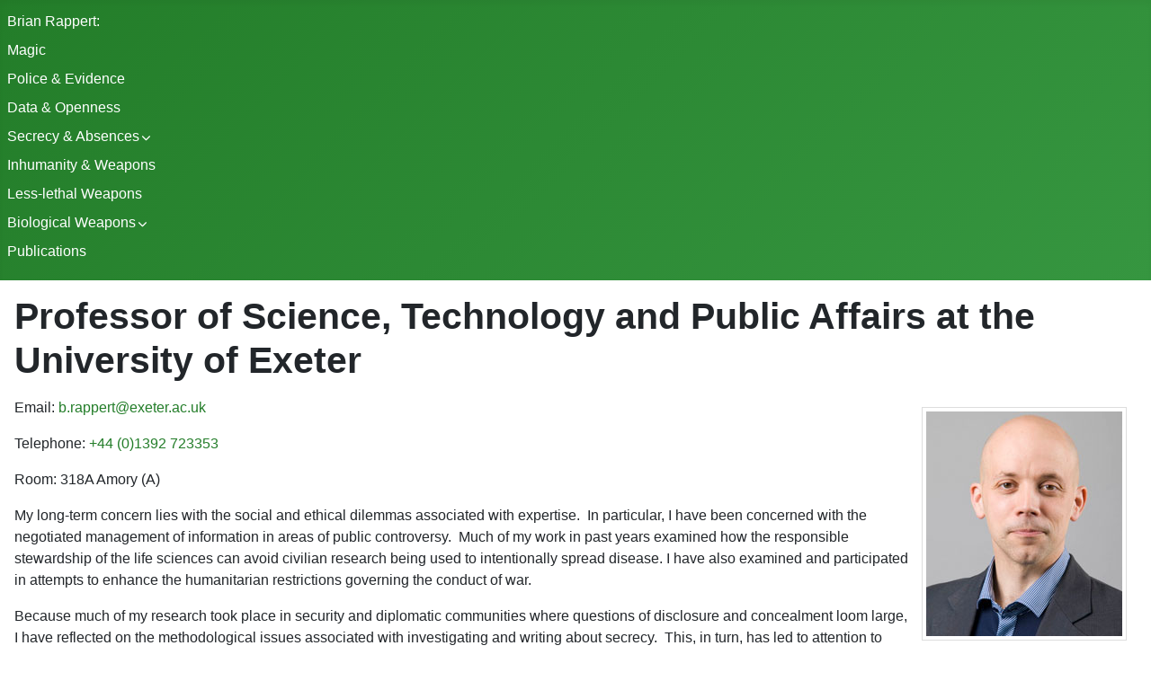

--- FILE ---
content_type: text/html; charset=utf-8
request_url: https://brianrappert.net/
body_size: 9800
content:
<!DOCTYPE html>
<html lang="en-gb" dir="ltr">
<head>
<!-- Google tag (gtag.js) -->
<script async src="https://www.googletagmanager.com/gtag/js?id=G-CPQ7PBTGCJ"></script>
    <script>
        window.dataLayer = window.dataLayer || [];
        function gtag(){dataLayer.push(arguments);}
        gtag('js', new Date());

        gtag('config', 'G-CPQ7PBTGCJ');
    </script>
    <meta charset="utf-8">
	<meta name="viewport" content="width=device-width, initial-scale=1">
	<meta name="description" content="Research homepage of Prof. Brian Rappert (University of Exeter): Biosecurity, Bioweapons, Codes of conduct, Less-lethal weapons, Secrecy &amp; absences, and other t">
	<meta name="generator" content="Joomla! - Open Source Content Management">
	<title>Homepage of Brian Rappert - Brian Rappert</title>
	<link href="/media/templates/site/cassiopeia_rappertopeia/images/joomla-favicon.svg" rel="icon" type="image/svg+xml">
	<link href="/media/templates/site/cassiopeia_rappertopeia/images/favicon.ico" rel="alternate icon" type="image/vnd.microsoft.icon">
	<link href="/media/templates/site/cassiopeia_rappertopeia/images/joomla-favicon-pinned.svg" rel="mask-icon" color="#000">

    <link href="/media/system/css/joomla-fontawesome.min.css?346e63" rel="lazy-stylesheet"><noscript><link href="/media/system/css/joomla-fontawesome.min.css?346e63" rel="stylesheet"></noscript>
	<link href="/media/templates/site/cassiopeia/css/global/colors_standard.min.css?346e63" rel="stylesheet">
	<link href="/media/templates/site/cassiopeia/css/template.min.css?346e63" rel="stylesheet">
	<link href="/media/templates/site/cassiopeia/css/vendor/joomla-custom-elements/joomla-alert.min.css?0.4.1" rel="stylesheet">
	<link href="/media/templates/site/cassiopeia_rappertopeia/css/user.css?346e63" rel="stylesheet">
	<style>:root {
		--hue: 214;
		--template-bg-light: #f0f4fb;
		--template-text-dark: #495057;
		--template-text-light: #ffffff;
		--template-link-color: var(--link-color);
		--template-special-color: #001B4C;
		--cassiopeia-color-primary: #237d29;
		--cassiopeia-color-hover: #369640;
		
	}</style>

    <script src="/media/mod_menu/js/menu.min.js?346e63" type="module"></script>
	<script type="application/json" class="joomla-script-options new">{"joomla.jtext":{"ERROR":"Error","MESSAGE":"Message","NOTICE":"Notice","WARNING":"Warning","JCLOSE":"Close","JOK":"OK","JOPEN":"Open"},"system.paths":{"root":"","rootFull":"https:\/\/brianrappert.net\/","base":"","baseFull":"https:\/\/brianrappert.net\/"},"csrf.token":"8ed7feb1df466584a8c84d5e38e7ebfe","plg_system_schedulerunner":{"interval":300}}</script>
	<script src="/media/system/js/core.min.js?a3d8f8"></script>
	<script src="/media/vendor/webcomponentsjs/js/webcomponents-bundle.min.js?2.8.0" nomodule defer></script>
	<script src="/media/templates/site/cassiopeia/js/template.min.js?346e63" type="module"></script>
	<script src="/media/system/js/joomla-hidden-mail.min.js?80d9c7" type="module"></script>
	<script src="/media/system/js/messages.min.js?9a4811" type="module"></script>
	<script src="/media/plg_system_schedulerunner/js/run-schedule.min.js?229d3b" type="module"></script>
	<script type="application/ld+json">{"@context":"https://schema.org","@graph":[{"@type":"Organization","@id":"https://brianrappert.net/#/schema/Organization/base","name":"Brian Rappert","url":"https://brianrappert.net/"},{"@type":"WebSite","@id":"https://brianrappert.net/#/schema/WebSite/base","url":"https://brianrappert.net/","name":"Brian Rappert","publisher":{"@id":"https://brianrappert.net/#/schema/Organization/base"}},{"@type":"WebPage","@id":"https://brianrappert.net/#/schema/WebPage/base","url":"https://brianrappert.net/","name":"Homepage of Brian Rappert - Brian Rappert","description":"Research homepage of Prof. Brian Rappert (University of Exeter): Biosecurity, Bioweapons, Codes of conduct, Less-lethal weapons, Secrecy & absences, and other t","isPartOf":{"@id":"https://brianrappert.net/#/schema/WebSite/base"},"about":{"@id":"https://brianrappert.net/#/schema/Organization/base"},"inLanguage":"en-GB"},{"@type":"Article","@id":"https://brianrappert.net/#/schema/com_content/article/2","name":"Professor of Science, Technology and Public Affairs at the University of Exeter","headline":"Professor of Science, Technology and Public Affairs at the University of Exeter","inLanguage":"en-GB","isPartOf":{"@id":"https://brianrappert.net/#/schema/WebPage/base"}}]}</script>

</head>
<body class="site com_content wrapper-static view-article no-layout no-task itemid-101">
    <header class="header container-header full-width position-sticky sticky-top">

        
        
                    <div class="grid-child container-nav">
                                    <ul class="mod-menu mod-list nav  nav-pills main">
<li class="nav-item item-101 default current active"><a href="/" aria-current="page">Brian Rappert:</a></li><li class="nav-item item-268"><a href="/magic" >Magic</a></li><li class="nav-item item-236"><a href="/police-evidence" >Police &amp; Evidence</a></li><li class="nav-item item-177"><a href="/data-openness" >Data &amp; Openness</a></li><li class="nav-item item-119 deeper parent"><a href="/secrecy-absences" class="col1">Secrecy &amp; Absences</a><ul class="mod-menu__sub list-unstyled small"><li class="nav-item item-139"><a href="/secrecy-absences/the-formulation-and-non-formulation-of-security-concerns-2013-2014" >The Formulation and Non-formulation of Security Concerns (2013–2014)</a></li></ul></li><li class="nav-item item-120"><a href="/inhumanity-weapons" >Inhumanity &amp; Weapons</a></li><li class="nav-item item-123"><a href="/less-lethal-weapons" >Less-lethal Weapons</a></li><li class="nav-item item-122 deeper parent"><a href="/biological-weapons" >Biological Weapons</a><ul class="mod-menu__sub list-unstyled small"><li class="nav-item item-121 parent"><a href="/biological-weapons/codes-of-conduct-2001-2010" >Codes of Conduct (2001–2010)</a></li><li class="nav-item item-140"><a href="/biological-weapons/anticipating-genetic-bioweapons-2002-2003" >Anticipating genetic bioweapons (2002-2003)</a></li><li class="nav-item item-124"><a href="/biological-weapons/dual-use-research" >Dual-use Research (2004–2006)</a></li><li class="nav-item item-148"><a href="/biological-weapons/coding-research-2004-2007" >Coding Research (2004–2007)</a></li><li class="nav-item item-149"><a href="/biological-weapons/the-formulation-and-non-formulation-of-security-concerns-2013-2014" >The Formulation and Non-formulation of Security Concerns (2013–2014)</a></li></ul></li><li class="nav-item item-141"><a href="/publications" >Publications</a></li></ul>

                                            </div>
            </header>

    <div class="site-grid">
        
        
        
        
        <div class="grid-child container-component">
            
            
            <div id="system-message-container" aria-live="polite"></div>

            <main>
            <div class="com-content-article item-page">
    <meta itemprop="inLanguage" content="en-GB">
    
    
        <div class="page-header">
        <h1>
            Professor of Science, Technology and Public Affairs at the University of Exeter        </h1>
                            </div>
        
        
    
    
        
                                                <div class="com-content-article__body">
        <p><img src="/images/people/rappert.jpg" alt="brian rappert" style="max-width: 25%; float: right;" /></p>
<p>Email: <joomla-hidden-mail  is-link="1" is-email="1" first="Yi5yYXBwZXJ0" last="ZXhldGVyLmFjLnVr" text="Yi5yYXBwZXJ0QGV4ZXRlci5hYy51aw==" base="" >This email address is being protected from spambots. You need JavaScript enabled to view it.</joomla-hidden-mail></p>
<p>Telephone: <a href="tel:%2B44%20%280%291392%20723353">+44 (0)1392 723353</a></p>
<p>Room: 318A Amory (A)</p>
<p style="font-size: medium;">My long-term concern lies with the social and ethical dilemmas associated with expertise.&nbsp; In particular, I have been concerned with the negotiated management of information in areas of public controversy.&nbsp; Much of my work in past years examined how the responsible stewardship of the life sciences can avoid civilian research being used to intentionally spread disease. I have also examined and participated in attempts to enhance the humanitarian restrictions governing the conduct of war.</p>
<p style="font-size: medium;"><span style="background-color: inherit; color: inherit; font-family: inherit; font-size: 1rem; caret-color: auto;">Because much of my research took place in security and diplomatic communities where questions of disclosure and concealment loom large, I have reflected on the methodological issues associated with investigating and writing about secrecy.&nbsp; This, in turn, has led to attention to silences and absences: how some issues do not get considered, how some concerns go unsaid, what grievances never get formed, what paths in social and political life are never pursued, etc.&nbsp; Most recently, my interest in secrecy has developed into an attempt to understand the notion of revelation.&nbsp; As part of this, I am undertaking a multi-year study learning entertainment magic.</span></p>    </div>

        
                                        </div>

            </main>
            
        </div>

        
        
            </div>

        <footer class="container-footer footer full-width">
        <div class="grid-child">
            <div class="mod-footer">
    <div class="footer1">© 2005&ndash;2026 Brian Rappert</div>
    <div class="footer2"><a href="#top">Back to top</a></div>
</div>

        </div>
    </footer>
    
            <a href="#top" id="back-top" class="back-to-top-link" aria-label="Back to Top">
            <span class="icon-arrow-up icon-fw" aria-hidden="true"></span>
        </a>
    
    
</body>
</html>


--- FILE ---
content_type: text/css
request_url: https://brianrappert.net/media/templates/site/cassiopeia_rappertopeia/css/user.css?346e63
body_size: 20191
content:
.container-nav {flex-direction: column;}
.nav.italic {font-size: .9em; font-style: italic;}

ul.nav.main > li.parent > a:after {
	font-family: "Font Awesome 6 Free"; font-weight: 900; content: "\f078"; padding-left: 2px; font-size: 65%; line-height: .75;}
ul.nav.main > li.active {background-color: rgba(255,255,255,.33);}
@media (min-width:992px) { 
	ul.nav.main > li.active {background-color: rgba(255,255,255,0);}
	.container-header .mod-menu>li:after { opacity:.4; }}

dl,dd {margin-left:25px;}

.card-header {background-color: #2e6aa6; background-color: var(--cassiopeia-color-primary);
 background-image:linear-gradient(135deg,var(--cassiopeia-color-primary) 0,var(--cassiopeia-color-hover) 100%);}

a {color: var(--cassiopeia-color-primary);}
a:not([class]) {text-decoration: none;}
a:hover, a:focus {text-decoration: underline;}

img {border: 4px solid #fff; float: left; outline: 1px solid #ddd;margin: .75em;}

.body {max-width: 1600px; margin-left:auto; margin-right:auto;}
/* Book/covers stuff */
img.cover {margin:0px .5em 0px 0px; outline:0px; border:0px; float:left; height:156px; outline: 1px solid rgba(49,140,85,.4);}

.book-images-list {width:100%; display: flex; flex-flow:wrap; justify-content: center; }
.book-images-list img {height: 200px;}

.book-list {list-style:none; width:100%; margin:0; 
	display:flex; flex-flow: row wrap; justify-content: space-between; align-items: stretch; align-content: flex-start; gap: .25em .25em;}
.book-list > li {
	/*display:inline-block; 
	max-width:19%; 
	min-width:280px; 
	min-height: 156px;
	vertical-align: top; 
	margin: .0em .25em .67em .0em;
	*/
	margin-bottom: .25em;
	margin-right: .25em;
	flex: 1 1 300px; /* grow - shrink - basis */ 
	padding: 4px; 
	background-color: rgba(49,140,85,0.125); 
	-moz-border-radius: 3px 3px 3px 3px; -webkit-border-radius: 3px 3px 3px 3px; border-radius:3px 3px 3px 3px; 
	-moz-box-shadow: inset -1px -1px 3px rgba(49,140,85,.4), 2px 2px 4px rgba(0,0,0,.6);
	-webkit-box-shadow: inset -1px -1px 3px rgba(49,140,85,.4), 2px 2px 4px rgba(0,0,0,.6);
	box-shadow: inset -1px -1px 3px rgba(49,140,85,.4), 2px 2px 4px rgba(0,0,0,.6);
}
.book-list > li.book-dummy {background-color: rgba(0,0,0,0); -moz-box-shadow: none; -webkit-box-shadow: none; box-shadow: none; padding: 0; }

.book-list > li.new {
	background-color: rgba(140,85,49,0.125); 
	-moz-box-shadow: inset -1px -1px 3px rgba(140,85,49,.6), 2px 2px 4px rgba(0,0,0,.6);
	-webkit-box-shadow: inset -1px -1px 3px rgba(140,85,49,.6), 2px 2px 4px rgba(0,0,0,.6);
	box-shadow: inset -1px -1px 3px rgba(140,85,49,.6), 2px 2px 4px rgba(0,0,0,.6);
		position: relative; 
}
 
.book-list > li.new:after {
  font-family: monospace;
  border: solid 0.175em black;
  -webkit-border-radius: .25em;
          border-radius: .25em;
  color: #d00;
  color: black;
  content: "New";
  font-weight: bold;
  line-height: 1;
  opacity: 0;
  position: absolute;
  padding: .1em .5em;
  margin: 0 auto;
  top: 7%;
  left: 4%;
  text-transform: uppercase;
  opacity: 0.5;
  -webkit-transform-origin: 50% 50%;
      -ms-transform-origin: 50% 50%;
          transform-origin: 50% 50%;
  -webkit-transform: rotate(-5deg) scale(2.5);
      -ms-transform: rotate(-5deg) scale(2.5);
          transform: rotate(-5deg) scale(2.5);
  -webkit-transition: all 0.3s cubic-bezier(0.6, 0.04, 0.98, 0.335);
  -o-transition: all 0.3s cubic-bezier(0.6, 0.04, 0.98, 0.335);
  transition: all 0.3s cubic-bezier(0.6, 0.04, 0.98, 0.335);
}

.box {border: 2px solid #25854b; padding:.25em; margin: 1em 0em 1em;}
.box img {float: right; max-width: 40%;}
@media (min-width: 768px){.box {float: right; width:50%; margin-left: 3em;}}

div.magic-brian {position:relative; float:right; box-sizing:content-box; width:25%; max-width: 218px; margin: 0.75em; border: 1px solid rgb(221, 221, 221); padding: 4px;}

div.magic-brian:after {
	content:""; 
	position: absolute; 
	bottom: 5px; left: 5px; 
	height: -webkit-calc(113.6% - 8px); 
	height: 	   calc(113.6% - 8px); 
	width: -webkit-calc(100.935% - 8px); 
	width: 		   calc(100.935% - 8px); 
	background-image: url('/images/people/magic-makeup2.png'); 
	-webkit-filter: sepia(0); 
			filter: sepia(0); 
	opacity: 0; 
	-webkit-background-size: cover; 
    		background-size: cover; 
	-webkit-transition: opacity 1s ease-in-out; 
		 -o-transition: opacity 1s ease-in-out; 
	transition: opacity 1s ease-in-out; 
	-webkit-box-sizing: content-box; 
    	    box-sizing: content-box;
} 

div.magic-brian img {margin:0; outline: 0; border: 0; -webkit-filter:sepia(0); filter:sepia(0);}
div.magic-brian:hover img,div.magic-brian:focus img {-webkit-filter:sepia(0.75); filter:sepia(0.75);}
div.magic-brian:hover:after, div.magic-brian:focus:after {-webkit-filter:sepia(1); filter:sepia(1); opacity:1;}

hr.footnote {width: 33%; border-top:1px solid #000; border-bottom: 1px solid #aaa; margin-top:1em;}
/*Magic spoilers */
/* otherwise the width shrinks when opening long type-II zones, as a scrollbar gets added right: */
body {overflow-y: scroll;}
/* 1. what surrounds the spoilered zone. Will often be nothing. 
.spoilwrap{margin: 1em 0; position: relative;}
.spoiler, .bowdler {text-align: left;} /* this just to undo above text-align, which centers the button. */
/* 2. what (seemingly) surrounds the button. It appears within the .disclaimer zone, but that's faked using <<position:relative;>> on both and <<padding-bottom:3em;>> resp. <<bottom:4em;>> */
.disclaimer{background-color: #999; color: white; font-style: italic;  padding: .5em 1em 3.5em; position: relative; border-radius:5px; margin: 2em 0px -2em;}
.disclaimer:before{content:'Disclaimer:';}
.disclaimer a {color: #4476b6}
/* 3. the button itself. Not a work of art. */
.spoilerbutton {display:block;margin:5px 0; width: 12em !important; padding: 5px; -webkit-border-radius:6px; border-radius:6px; z-index:2; background-color: #25854b; margin-left:auto; margin-right: auto; bottom:1.5em; position:relative;  font-family: "Open Sans", sans-serif; -webkit-box-shadow: inset 0 0 5px 2px rgba(0,0,0,.2); box-shadow: inset 0 0 5px 2px rgba(0,0,0,.2);}
.spoilerbutton[value^="Decline"] {background-color: red;}
.spoilerbutton[value^="Accept"] ~ img.bowdler, 
.spoilerbutton[value^="Accept"] ~ .bowdler img, 
.spoilerbutton[value^="Accept"] ~ div .bowdler img, 
.spoilerbutton[value^="Accept"] ~ div img.bowdler,
.spoilerbutton[value^="Accept"] ~ .spoiler img,
.spoilerbutton[value^="Accept"] ~ div .spoiler img 
	{z-index:2; visibility: hidden;}
.spoilerbutton[value^="Accept"] ~ .bowdler del, 
.spoilerbutton[value^="Accept"] ~ div .bowdler del
	{padding-top: 1px;}
.spoilerbutton[value^="Accept"] ~ .bowdler del, 
.spoilerbutton[value^="Accept"] ~ div .bowdler del,
.spoilerbutton[value^="Accept"] ~ .spoiler, 
.spoilerbutton[value^="Accept"] ~ div .spoiler 
	{
	background: rgb(77, 150, 214); color:transparent;
	-webkit-touch-callout: none;  -webkit-user-select: none; -khtml-user-select: none; 
	-moz-user-select: none; -ms-user-select: none; user-select: none;}
@supports (-webkit-filter: blur(2px)) or (filter: blur(2px)) {
	.spoilerbutton[value^="Accept"] ~ .bowdler del, 
	.spoilerbutton[value^="Accept"] ~ div .bowdler del,
	.spoilerbutton[value^="Accept"] ~ .spoiler, 
	.spoilerbutton[value^="Accept"] ~ div .spoiler 
		{
		background: transparent; color: #333; -webkit-filter: blur(3px); filter: blur(3px);	
		}
	}
.spoilerbutton[value^="Accept"] ~ .bowdler del a, 
.spoilerbutton[value^="Accept"] ~ div .bowdler del a,
.spoilerbutton[value^="Accept"] ~ .spoiler a, 
.spoilerbutton[value^="Accept"] ~ div .spoiler a
	{pointer-events: none; cursor: default; color: inherit; text-decoration: inherit;}
	
.spoilerbutton[value^="Accept"] ~  blockquote.spoiler:before, 
.spoilerbutton[value^="Accept"] ~ div  blockquote.spoiler:before,
.spoilerbutton[value^="Accept"] ~  blockquote.spoiler:after, 
.spoilerbutton[value^="Accept"] ~ div  blockquote.spoiler:after	
	{color: transparent;}
	
.spoilerbutton[value^="Accept"] ~  blockquote.spoiler, 
.spoilerbutton[value^="Accept"] ~ div  blockquote.spoiler,
.spoilerbutton[value^="Accept"] ~  blockquote.spoiler, 
.spoilerbutton[value^="Accept"] ~ div  blockquote.spoiler	
	{-webkit-border-radius: 0; border-radius: 0;}

.spoilerbutton[value^="Decline"] ~ .bowdler del, 
.spoilerbutton[value^="Decline"] ~ div .bowdler del 
	{outline: 1px solid #ddd; text-decoration: none;}

.magic-articles ul {
	list-style-type: none; 
	display: -webkit-box; 
	display: -ms-flexbox; 
	display: flex; 
	-webkit-box-orient: horizontal; 
	-webkit-box-direction: normal; 
	    -ms-flex-flow: row wrap; 
	        flex-flow: row wrap; 
	-ms-flex-pack: distribute; 
	    justify-content: space-around; 
	width: 100%; font-family: "Open Sans", sans-serif; font-weight: bold; margin-left: -.5em; 
}
.magic-articles li {
	border:1px solid #aaa; 
	-webkit-border-radius:8px; border-radius:8px; 
	position: relative; height: 244px; width: 160px; text-align: center; margin: .5em .125em;  font-size: 18px; 
	-webkit-box-shadow: 2px 2px 4px rgba(0,0,0,.25); box-shadow: 2px 2px 4px rgba(0,0,0,.25); 
	text-shadow: 0 0 1.33px #eee, 0 0 1.33px #eee, 0 0 1.33px #eee, 0 0 1.33px #eee, 0 0 1.33px #eee, 0 0 1.33px #eee, 0 0 1.5px #eee; -webkit-transform: translateZ(0);
}

.magic-articles li:nth-child(odd) {
  -webkit-transform: rotate(2deg);
      -ms-transform: rotate(2deg);
       -o-transform: rotate(2deg);
          transform: rotate(2deg);
}
.magic-articles li:nth-child(3n) {
  -webkit-transform: rotate(-2.4deg);
      -ms-transform: rotate(-2.4deg);
       -o-transform: rotate(-2.4deg);
          transform: rotate(-2.4deg);
}
.magic-articles li:nth-child(5n) {
  -webkit-transform: rotate(1deg);
      -ms-transform: rotate(1deg);
       -o-transform: rotate(1deg);
          transform: rotate(1deg);
}

.magic-articles li:before{
	display: block; overflow:visible; content:""; position: absolute; width: 140px; height:224px; top:10px; left:10px;
	-webkit-box-sizing: border-box; -moz-box-sizing: border-box; box-sizing: border-box;
	background-color: #30f7cd; background-image: url("data:image/svg+xml,%3Csvg xmlns='http://www.w3.org/2000/svg' width='28' height='28' viewBox='0 0 88 88'%3E%3Cg fill='%23ffffff' fill-opacity='.95'%3E%3Cpath fill-rule='evenodd' d='M29.42 29.41c.36-.36.58-.85.58-1.4V0h-4v26H0v4h28c.55 0 1.05-.22 1.41-.58h.01zm0 29.18c.36.36.58.86.58 1.4V88h-4V62H0v-4h28c.56 0 1.05.22 1.41.58zm29.16 0c-.36.36-.58.85-.58 1.4V88h4V62h26v-4H60c-.55 0-1.05.22-1.41.58h-.01zM62 26V0h-4v28c0 .55.22 1.05.58 1.41.37.37.86.59 1.41.59H88v-4H62zM18 36c0-1.1.9-2 2-2h10a2 2 0 1 1 0 4H20a2 2 0 0 1-2-2zm0 16c0-1.1.9-2 2-2h10a2 2 0 1 1 0 4H20a2 2 0 0 1-2-2zm16-26a2 2 0 0 1 2-2 2 2 0 0 1 2 2v4a2 2 0 0 1-2 2 2 2 0 0 1-2-2v-4zm16 0a2 2 0 0 1 2-2 2 2 0 0 1 2 2v4a2 2 0 0 1-2 2 2 2 0 0 1-2-2v-4zM34 58a2 2 0 0 1 2-2 2 2 0 0 1 2 2v4a2 2 0 0 1-2 2 2 2 0 0 1-2-2v-4zm16 0a2 2 0 0 1 2-2 2 2 0 0 1 2 2v4a2 2 0 0 1-2 2 2 2 0 0 1-2-2v-4zM34 78a2 2 0 0 1 2-2 2 2 0 0 1 2 2v6a2 2 0 0 1-2 2 2 2 0 0 1-2-2v-6zm16 0a2 2 0 0 1 2-2 2 2 0 0 1 2 2v6a2 2 0 0 1-2 2 2 2 0 0 1-2-2v-6zM34 4a2 2 0 0 1 2-2 2 2 0 0 1 2 2v6a2 2 0 0 1-2 2 2 2 0 0 1-2-2V4zm16 0a2 2 0 0 1 2-2 2 2 0 0 1 2 2v6a2 2 0 0 1-2 2 2 2 0 0 1-2-2V4zm-8 82a2 2 0 1 1 4 0v2h-4v-2zm0-68a2 2 0 1 1 4 0v10a2 2 0 1 1-4 0V18zM66 4a2 2 0 1 1 4 0v8a2 2 0 1 1-4 0V4zm0 72a2 2 0 1 1 4 0v8a2 2 0 1 1-4 0v-8zm-48 0a2 2 0 1 1 4 0v8a2 2 0 1 1-4 0v-8zm0-72a2 2 0 1 1 4 0v8a2 2 0 1 1-4 0V4zm24-4h4v2a2 2 0 1 1-4 0V0zm0 60a2 2 0 1 1 4 0v10a2 2 0 1 1-4 0V60zm14-24c0-1.1.9-2 2-2h10a2 2 0 1 1 0 4H58a2 2 0 0 1-2-2zm0 16c0-1.1.9-2 2-2h10a2 2 0 1 1 0 4H58a2 2 0 0 1-2-2zm-28-6a2 2 0 1 0 0-4 2 2 0 0 0 0 4zm8 26a2 2 0 1 0 0-4 2 2 0 0 0 0 4zm16 0a2 2 0 1 0 0-4 2 2 0 0 0 0 4zM36 20a2 2 0 1 0 0-4 2 2 0 0 0 0 4zm16 0a2 2 0 1 0 0-4 2 2 0 0 0 0 4zm-8-8a2 2 0 1 0 0-4 2 2 0 0 0 0 4zm0 68a2 2 0 1 0 0-4 2 2 0 0 0 0 4zm16-34a2 2 0 1 0 0-4 2 2 0 0 0 0 4zm16-12a2 2 0 1 0 0 4 6 6 0 1 1 0 12 2 2 0 1 0 0 4 10 10 0 1 0 0-20zm-64 0a2 2 0 1 1 0 4 6 6 0 1 0 0 12 2 2 0 1 1 0 4 10 10 0 1 1 0-20zm56-12a2 2 0 1 0 0-4 2 2 0 0 0 0 4zm0 48a2 2 0 1 0 0-4 2 2 0 0 0 0 4zm-48 0a2 2 0 1 0 0-4 2 2 0 0 0 0 4zm0-48a2 2 0 1 0 0-4 2 2 0 0 0 0 4zm24 32a10 10 0 1 1 0-20 10 10 0 0 1 0 20zm0-4a6 6 0 1 0 0-12 6 6 0 0 0 0 12zm36-36a6 6 0 1 1 0-12 6 6 0 0 1 0 12zm0-4a2 2 0 1 0 0-4 2 2 0 0 0 0 4zM10 44c0-1.1.9-2 2-2h8a2 2 0 1 1 0 4h-8a2 2 0 0 1-2-2zm56 0c0-1.1.9-2 2-2h8a2 2 0 1 1 0 4h-8a2 2 0 0 1-2-2zm8 24c0-1.1.9-2 2-2h8a2 2 0 1 1 0 4h-8a2 2 0 0 1-2-2zM3 68c0-1.1.9-2 2-2h8a2 2 0 1 1 0 4H5a2 2 0 0 1-2-2zm0-48c0-1.1.9-2 2-2h8a2 2 0 1 1 0 4H5a2 2 0 0 1-2-2zm71 0c0-1.1.9-2 2-2h8a2 2 0 1 1 0 4h-8a2 2 0 0 1-2-2zm6 66a6 6 0 1 1 0-12 6 6 0 0 1 0 12zm0-4a2 2 0 1 0 0-4 2 2 0 0 0 0 4zM8 86a6 6 0 1 1 0-12 6 6 0 0 1 0 12zm0-4a2 2 0 1 0 0-4 2 2 0 0 0 0 4zm0-68A6 6 0 1 1 8 2a6 6 0 0 1 0 12zm0-4a2 2 0 1 0 0-4 2 2 0 0 0 0 4zm36 36a2 2 0 1 0 0-4 2 2 0 0 0 0 4z'/%3E%3C/g%3E%3C/svg%3E");  
	-webkit-border-radius:6px; border-radius:6px; }
/* Default is 	background-color: #30f7cd; horrible minty */
.magic-articles.tricks li:before {background-color: #ee3030;} /*#FF6320 red*/
.magic-articles.reflections li:before {background-color: #228F89;} /*#51CCDAaqua*/
.magic-articles.instructions-of-magic li:before {background-color: #228F89;} /*#51CCDAaqua*/
.magic-articles.reviews li:before {background-color: #2541FF;} /*#8189FF blue*/
.magic-articles.background li:before {background-color: #333;} /*black UNUSED*/
.magic-articles.publications li:before {;}  
.magic-articles.performances li:before {background-color: #f7cd30;} /* #E8C227 gold*/
.magic-articles.philosophy-of-magic li:before {background-color: #999;} /*grey UNUSED*/
.magic-articles.public-shows li:before {background-color: #cc56ce;} /*blackish UNUSED*/
/* #42A61F #0B7927 green #E51EE8 purple #444 unused*/
.magic-articles li:after{position: absolute; left: 12px; top: 10px; z-index: 1;  }
.magic-articles.tricks li:after {content: 'Instructions';}
.magic-articles.reflections li:after {content: 'Instructions';}
.magic-articles.instructions-of-magic li:after {content: 'Instructions'; }
.magic-articles.reviews li:after {content: 'Review'; }
.magic-articles.background li:after {content: 'Background'; }
.magic-articles.performances li:after {content: 'Performance'; }
.magic-articles.publications li:after {content: 'Publication'; }
.magic-articles.philosophy-of-magic li:after {content: 'Philosophy';}
.magic-articles.public-shows li:after {content: 'Public show';}

.magic-articles li:hover:before {-webkit-filter: sepia(50%); filter: sepia(50%);}

.magic-articles li a {
	z-index: 3; 
	width: 100%; 
	color: black; 
	-webkit-border-radius: 8px; border-radius: 8px; 
	padding: 5px;
	overflow:visible; 
	font-size: 125%; position: absolute; 
	line-height: 1;
	top:50%; left: 50%;
	-webkit-transform: translate(-50%, -50%); -ms-transform: translate(-50%, -50%); 
	-o-transform: translate(-50%, -50%); transform: translate(-50%, -50%);
}
.magic-articles li a::before{
	z-index:3;
  content: " ";
  position: absolute;
  top: 0;
  left: 0;
  width: 160px;
  height: 244px;
  top:50%; left: 50%;
	-webkit-transform: translate(-50%, -50%); -ms-transform: translate(-50%, -50%); 
	-o-transform: translate(-50%, -50%); transform: translate(-50%, -50%);
}

.magic-articles li a:hover, .magic-articles li a:focus {text-decoration: none; color: rgba(0,0,0,.7);}

.magic-articles li .mod-articles-category-date {position: absolute; bottom: 12px; right: 12px; display: none;} 
.magic-articles li:hover .mod-articles-category-date {display: block;}

.accordion-container{display:block;margin-bottom:9px;margin-right:-9px;}
.accordion-container input{display:none;}
.accordion-container label{position:relative;z-index:5;display:inline-block;cursor:pointer;width:100%;padding:6px 0 5px;margin:0;background-color: #2e6aa6; background-color:var(--cassiopeia-color-primary);
 background-image:linear-gradient(135deg,var(--cassiopeia-color-primary) 0,var(--cassiopeia-color-hover) 100%); color:white; border-radius: 0 6px 6px 6px;}
.accordion-container input:checked + label{border-radius: 0 6px 0 0;}
.accordion-container label h3, .accordion-container label h4 {;}
.accordion-container label:hover, .accordion-container label:hover h3, .accordion-container label:hover, .accordion-container label:hover h4{color: var(--cassiopeia-color-hover);}
.accordion-container label h3, .accordion-container label h4{display:inline;color:white;margin:0px;padding:0px;}
.accordion-container label:before{font-family:'Font Awesome 6 Free'; content:"\f424"; font-weight: 900; display:inline-block;padding:0em 1em .5em;}
.accordion-container input:checked + label::before{content:"\f422";}
.accordion-container label:hover:after{font-style:italic;font-size:small;content:"click to expand";display:inline-block;padding-right:.5em;padding-left:1em;}
.accordion-container input:checked + label:hover:after{content:"click to contract";}
.accordion-container article{overflow:hidden;position:relative;z-index:4;height:0px;-webkit-transition:height 0.5s ease-in-out;-moz-transition:height 0.5s ease-in-out;-o-transition:height 0.5s ease-in-out;-ms-transition:height 0.5s ease-in-out;transition:height 0.5s ease-in-out;}
.accordion-container input:checked ~ article{height:auto;border:2px solid #2e6aa6; border-color: var(--cassiopeia-color-primary); border-top:0px;padding:.5em 1em; border-radius: 0px 0px 6px 6px; -webkit-transition:height 0.5s ease-in-out;-moz-transition:height 0.5s ease-in-out;-o-transition:height 0.5s ease-in-out;-ms-transition:height 0.5s ease-in-out;transition:height 0.5s ease-in-out;}

div.captioned{text-align: center; max-width:50%; 
	-webkit-box-sizing: border-box -moz-box-sizing: border-box; box-sizing: border-box;}
div.captioned.right {float: right; margin-left: 1em;}
div.captioned.left {float: left; margin-right: 1em;}
div.captioned img {float: none; margin:0px 0px .5em; max-width:100%;}
div.captioned div.caption{font-style:italic;}

a.posterlink:hover {opacity: .8;}
img.no-out {outline: 0px;}

a:hover > img {opacity: .8;}

.back-to-top-link { position: fixed;}
.back-to-top-link:hover span:before { color: white; }

.footer .grid-child {padding: 1em 0;}
.footer .mod-footer {width: 100%;}
.footer1 {float: left; padding: .5em;}
.footer2 {float: right; display: none;}

.fll {float: left; margin: .5em .5em .5em 0;}
.flr {float: right; margin: .5em 0 .5em .5em;}
.half {width: 50%;  box-sizing: border-box;}
.quart {width: 25%;  box-sizing: border-box;}
.fifth, .twenty {width: 20%;  box-sizing: border-box;}
.forty {width: 40%; box-sizing: border-box;}
.sixty {width: 60%; box-sizing: border-box;}
.third {width: 33.3%; box-sizing: border-box;}

.inny {display: inline;}

table.tricks tr {padding: 2em; }
table.tricks tr:nth-child(even) {background-color: rgba(180, 180, 180, .25)}
table.tricks td {padding: 1em;}

.article-links h2 {margin-bottom: 0;}
.article-links.page-header {display: none;}
.article-links.bottom:before {content:""; clear: both;}
.article-links.bottom {margin-top: 27px; padding-top: 8px; border-top: 1px solid #eee;}
.article-links.bottom h2 {display: none;}
.article-links.bottom h3 {margin-bottom: 0;}
.article-links .bck {float: left;}
.article-links .fwd {float: right;}

/*Magic of Social Life credits/images */
#magic-soc-life-yt {min-height: 350px; max-width: 622px;}
#magic-soc-life-yt body, .html5-video-player:not(.ytp-transparent) {background-color: blue;}
#esrc-social-science {display: flex; -webkit-box-pack: space-evenly; -ms-flex-pack: space-evenly; justify-content: space-evenly; -webkit-box-align: center; -ms-flex-align: center; align-items: center;}
#esrc-social-science a {max-width: 320px;}
#esrc-social-science img {margin:0; outline:0; width: 100%;}
/*Codes of Conduct navigation module move, and de-style */
.sidebar-left.card {border-color: var(--cassiopeia-color-hover);border-radius:0;}
.sidebar-left.card .card-header {border-radius:0;}
.card-body {padding: 0;}
.card-body ul.mod-list {list-style-type: disc; margin-left:2em;}
.card-body ul.mod-list li {padding: 0;}
@media (max-width: 991px) {
	.site-grid {
		grid-template-areas:
		". banner banner banner banner ."
		". top-a top-a top-a top-a ."
		". top-b top-b top-b top-b ."
		". side-l side-l side-l side-l ."
		". comp comp comp comp ."
		". side-r side-r side-r side-r ."
		". bot-a bot-a bot-a bot-a ."
		". bot-b bot-b bot-b bot-b .";
	}
}